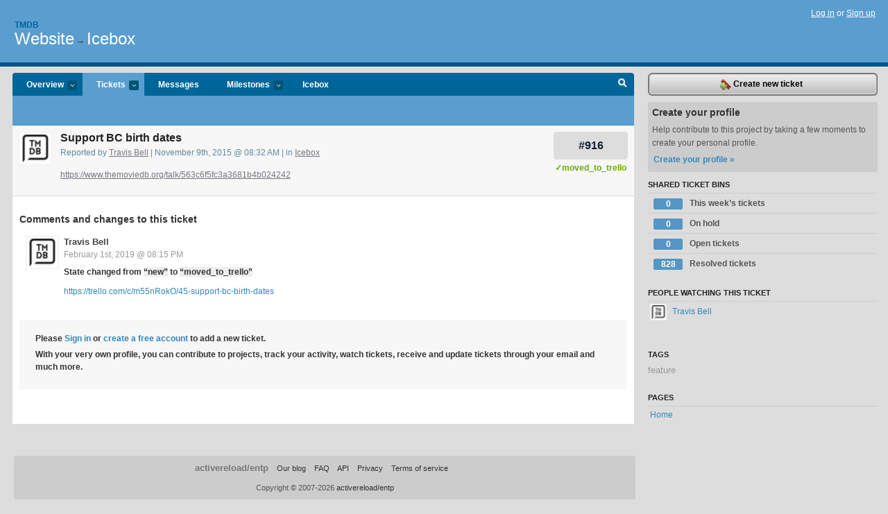

--- FILE ---
content_type: text/html; charset=utf-8
request_url: https://tmdb.lighthouseapp.com/projects/83076/tickets/916-support-bc-birth-dates
body_size: 4996
content:
<!DOCTYPE html PUBLIC "-//W3C//DTD XHTML 1.0 Transitional//EN"
	"http://www.w3.org/TR/xhtml1/DTD/xhtml1-transitional.dtd">
<html xmlns="http://www.w3.org/1999/xhtml" xml:lang="en" lang="en">
<head>
  <script type="text/javascript" charset="utf-8">document.getElementsByTagName('html')[0].className = 'csshidden';</script>
  <meta http-equiv="Content-type" content="text/html; charset=utf-8" />
  <meta name="csrf-param" content="authenticity_token"/>
<meta name="csrf-token" content="e310e9dca0927469eca7a997aa8286978182752643150a0644f9b54b83f2910f"/>
  <title>#916 Support BC birth dates - Website - tmdb</title>
  <link rel="shortcut icon" href="/images/lh2/app/favicon.gif" type="image/gif" />

  <link href="&#47;stylesheets&#47;all.css?1695795671" media="screen" rel="stylesheet" type="text/css" />

  <script src="/javascripts/all.js?1695795671" type="text/javascript"></script>
  <script src="/javascripts/lh2/application.js?1695795671" type="text/javascript"></script>

  <script src="/javascripts/code.js?1695795671" type="text/javascript"></script>

  
  <style type="text/css">
    
  </style>
  <!--[if lt IE 7]>
    <link href="&#47;stylesheets&#47;lh2&#47;curb-stomp.css?1695795671" media="screen" rel="stylesheet" type="text/css" />
  <![endif]-->
  <!--[if IE 7]>
    <link href="&#47;stylesheets&#47;lh2&#47;ie7.css?1695795671" media="screen" rel="stylesheet" type="text/css" />
  <![endif]-->
  <link href="&#47;stylesheets&#47;lh2&#47;print.css?1695795671" media="print" rel="stylesheet" type="text/css" />
  <script type="text/javascript" charset="utf-8">
    if(typeof Lighthouse == 'undefined')
      var Lighthouse = {};

      Lighthouse.authenticityToken = 'e310e9dca0927469eca7a997aa8286978182752643150a0644f9b54b83f2910f';
  </script>

    
    <link href="https://tmdb.lighthouseapp.com/projects/83076-website/events.atom" rel="alternate" title="Website events" type="application/atom+xml" />
  
  <script type="text/javascript" charset="utf-8">
    document.observe('dom:loaded', function() {
      Lighthouse.init();
      var flashNotice = "";
      var flashError  = "";
      if(flashNotice) Flash.notice(flashNotice, true);
      if(flashError)  Flash.errors(flashError, true);
      
    });
   
  </script>
</head>
<body class="webkit tickets-show">
  <!-- container -->
  <div id="container">
    <!-- header -->
    <div id="header" class="clear">
      <ul id="sec-nav">
      </ul>
      <div id="titles">
        <h1>
            <strong id="account-name"><a href="/">Tmdb</a></strong>
            <a href="/projects/83076-website" class="pname">Website</a>
            <span>&rarr;</span> <a href="/projects/83076-website/milestones/123976-icebox" class="pname">Icebox</a>
        </h1>
      </div>
        <span class="signin">
          <a href="https://lighthouseapp.com/login?to=https%3A%2F%2Ftmdb.lighthouseapp.com%2Fprojects%2F83076%2Ftickets%2F916-support-bc-birth-dates">Log in</a> or
          <a href="/users/new?to=https%3A%2F%2Ftmdb.lighthouseapp.com%2Fprojects%2F83076%2Ftickets%2F916-support-bc-birth-dates">Sign up</a>
        </span>
    </div>
    <!-- /header -->

    <!-- content -->
    <div id="content">
      
      <!-- main -->
      <div id="main">
        <div id="project-nav">
          <ul>

                <li  class="submenu-tab" id="t-proj">
          <a href="/projects/83076-website/overview" title="Overview for the Website project">Overview <em>more</em></a>
            <ul class="submenu" style="display:none">
                <li><a href="/projects/83077-api">API</a></li>
                <li><a href="/projects/83076-website">Website</a></li>
            </ul>
                </li>
              <li class="submenu-tab selected" id="t-menu">
              <a href="/projects/83076-website/tickets">Tickets <em>more</em></a>
                <ul class="submenu wbadges" style="display:none">
                  <li class="bin shared" id="menu_ticket_bin_423717">
<a href="/projects/83076-website/tickets/bins/423717" title="Query: state:new state:open milestone:next sort:state-">                      <span class="badge">0</span>
                      This week’s tickets
</a>                  </li>
                  <li class="bin shared" id="menu_ticket_bin_591296">
<a href="/projects/83076-website/tickets/bins/591296" title="Query: state:hold">                      <span class="badge">0</span>
                      On hold
</a>                  </li>
                  <li class="bin shared" id="menu_ticket_bin_378612">
<a href="/projects/83076-website/tickets/bins/378612" title="Query: state:open">                      <span class="badge">0</span>
                      Open tickets
</a>                  </li>
                  <li class="bin shared" id="menu_ticket_bin_378613">
<a href="/projects/83076-website/tickets/bins/378613" title="Query: state:resolved">                      <span class="badge">828</span>
                      Resolved tickets
</a>                  </li>
                    <li><a href="/projects/83076-website/tickets?q=all">All tickets</a></li>
                    <li><a href="/projects/83076-website/tickets?q=created%3Atoday">Today&#39;s tickets</a></li>
                    <li><a href="/projects/83076-website/tickets?q=watched%3Ame">Tickets I&#39;m watching</a></li>
                    <li><a href="/projects/83076-website/tickets?q=responsible%3Ame">Assigned to me</a></li>
                    <li><a href="/projects/83076-website/tickets?q=reported_by%3Ame">Reported by me</a></li>
                    <li><a href="/projects/83076-website/tickets?q=state%3Aopen">Open tickets</a></li>
                    <li><a href="/projects/83076-website/tickets?q=state%3Aclosed">Closed tickets</a></li>
                    <li><a href="/projects/83076-website/tickets?q=responsible%3A%27Travis+Bell%27">Travis Bell's tickets</a></li>
                </ul>
              </li>
              <li><a href="/projects/83076-website/messages">Messages</a></li>
              <li class="submenu-tab" id="t-milestone">
                <a href="/projects/83076-website/milestones/all">Milestones <em>more</em></a>
                <ul class="submenu wbadges" style="display:none">
                  <li>
<a href="/projects/83076-website/milestones/123976-icebox">                      <span class="badge">0</span>
                      Icebox
</a>                  </li>
                </ul>
              </li>

            <li>
                <a href="/projects/83076-website/milestones/current">Icebox</a>
            </li>
            <li id="quick-search"><a href="#" onclick="$('quick-search-bar').toggle(); $('q').focus(); return false">Search</a></li>
          </ul>
        </div>

        <div id="quick-search-bar" style="display:none">
<form action="/projects/83076-website/tickets" id="search-form" method="get">            <label for="q">Find tickets:</label> <input type="search" id="q" name="q" value="" />
            
            <a href="#search-help" id="search-help-trigger">[help]</a>
            <div id="search-help" style="display:none">
              <div class="popup">
                <h3>Keyword searching</h3>
<div class="popup-content">
  <table class="help-tbl" cellspacing="0" cellpadding="0">
    <tr>
      <th>Type</th>
      <th>To find</th>
    </tr>
    <tr>
      <td class="query">responsible:me</td>
      <td>tickets assigned to you</td>
    </tr>
    <tr>
      <td class="query">tagged:"@high"</td>
      <td>tickets tagged @high</td>
    </tr>
    <tr>
      <td class="query">milestone:next</td>
      <td>tickets in the upcoming milestone</td>
    </tr>
    <tr>
      <td class="query">state:invalid</td>
      <td>tickets with the state invalid</td>
    </tr>
    <tr>
      <td class="query">created:"last week"</td>
      <td>tickets created last week</td>
    </tr>
    <tr>
      <td class="query">sort:number, importance, updated</td>
      <td>tickets sorted by #, importance or updated</td>
    </tr>
    <tr>
      <td colspan="2">Combine keywords for powerful searching.</td>
    </tr>
    <tr class="plinks">
      <td colspan="2"><a href="http://help.lighthouseapp.com/faqs/getting-started/how-do-i-search-for-tickets?sso=">Use advanced searching &raquo;</a></td>
    </tr>
  </table>
</div>
              </div>
            </div>
</form>        </div>

        <div id="action-nav">
          <ul class="clear">
            

          </ul>
        </div>

        <div id="flashes">
          <div id="flash-errors" style="display:none"></div>
          <div id="flash-notice" style="display:none"></div>
        </div>
        <div id="page-top">
          
  <div class="greet clear">
    <div class="ticket-meta clear">
      <span class="ticketnum clear">
        <a href="/projects/83076-website/tickets/916">#916</a>
      </span>
      <span class="tstate" style="color:#6A0">&#10003;moved_to_trello</span>
    </div>
    <div class="gleft"><img alt="Travis Bell" class="avatar-large avatar" src="https://entp-lh-avatar-production.s3.amazonaws.com/avatars/163856/large.png?AWSAccessKeyId=AKIAJ4QBZRZBVMOUBNZA&amp;Expires=2014392206&amp;Signature=jxGSyzTigOtVBdjNaXZqxnK2Y28%3D" title="Travis Bell" /></div>
    <div class="gcnt">
      <h2>
        Support BC birth dates
      </h2>
      <p class="date">
        Reported by <a href="/users/163856">Travis Bell</a> |
        November 9th, 2015 @ 08:32 AM
        | in <a href="https://tmdb.lighthouseapp.com/projects/83076/milestones/123976-icebox" anchor="ticket-916">Icebox</a>
        
      </p>
      <div class="greet-cnt"><div><p><a href="https:&#47;&#47;www.themoviedb.org&#47;talk&#47;563c6f5fc3a3681b4b024242">https://www.themoviedb.org/talk/563c6f5fc3a3681b4b024242</a></p></div></div>
      
    </div>
  </div>

        </div>
        <div id="main-content" class="clear">
          

<div id="ticket">

  <div class="changes">
    <h3>Comments and changes to this ticket</h3>
    <ul class="info">

      <!-- cached in v:77453948:1549077312v-a:d41d8cd98f00b204e9800998ecf8427e on 2023-11-01 05:23:26 UTC -->
      <li id="ticket-916-2" class="tticket clear shaded" style="clear:left">

        <div class="tleft"><img alt="Travis Bell" class="avatar-large avatar" src="https://entp-lh-avatar-production.s3.amazonaws.com/avatars/163856/large.png?AWSAccessKeyId=AKIAJ4QBZRZBVMOUBNZA&amp;Expires=2014392206&amp;Signature=jxGSyzTigOtVBdjNaXZqxnK2Y28%3D" title="Travis Bell" /></div>
        <div class="tcnt">
          <h4><a href="/users/163856">Travis Bell</a> <span class="event-date"><a href="#ticket-916-2">February 1st, 2019 @ 08:15 PM</a></span></h4>
          <ul class="ticket-changes">
            
<li>State changed from <em class="change">&#147;new&#148;</em> to <em class="change">&#147;moved_to_trello&#148;</em></li>

          </ul>
          <div class="desc" style="clear:left"><div><p><a href="https:&#47;&#47;trello.com&#47;c&#47;m55nRokO&#47;45-support-bc-birth-dates">https://trello.com/c/m55nRokO/45-support-bc-birth-dates</a></p></div></div>
                
        </div>
      </li>
    </ul>
    
  </div>
  
  
  <div class="form-tip stdout">
    <p>Please <a href="/login?to=https%3A%2F%2Ftmdb.lighthouseapp.com%2Fprojects%2F83076%2Ftickets%2F916-support-bc-birth-dates">Sign in</a> or <a href="/users/new?to=https%3A%2F%2Ftmdb.lighthouseapp.com%2Fprojects%2F83076%2Ftickets%2F916-support-bc-birth-dates">create a free account</a> to add a new ticket.</p>
    <p>With your very own profile, you can contribute to projects, track your activity, watch tickets, receive and update tickets through your 
      email and much more.</p>
  </div>
</div>





        </div>
      </div>
      <!-- /main -->

      <!-- sidebar -->
      <div id="sbar">
                <span class="sbar-btn">
<a href="/projects/83076-website/tickets/new?ticket%5Bmilestone_id%5D=123976-icebox">                    <img alt="New-ticket" src="/images/lh2/app/icons/new-ticket.png?1695795671" /> Create new ticket
</a>                </span>
          
<div class="attention">
  <h3>Create your profile</h3>
  <p>Help contribute to this project by taking a few moments to create your personal profile.  <a href="/users/new?to=%2Fprojects%2F83076%2Ftickets%2F916-support-bc-birth-dates" class="abutton">Create your profile »</a>
  </p>
</div>


            <div class="sblock bin-block" id="private-bin-block" style="display:none">
</div>

            <div class="sblock bin-block" id="shared-bin-block" >
  <h3>Shared Ticket Bins <a href="#sortbin" id="shared-bin-sorter" style="display:none">(Sort)</a></h3>
  <ul class="stacked wbadges sortable" id="shared-ticket-bins">
    <li class="bin shared" id="list_ticket_bin_423717" >
      <span class="handle-wrapper">
        <span class="handle" style="display:none">&#x2193;&#x2191; drag</span>
      </span>
<a href="/projects/83076-website/tickets/bins/423717" title="Query: state:new state:open milestone:next sort:state-">        <span class="badge">0</span>
        This week’s tickets
</a>    </li>
    <li class="bin shared" id="list_ticket_bin_591296" >
      <span class="handle-wrapper">
        <span class="handle" style="display:none">&#x2193;&#x2191; drag</span>
      </span>
<a href="/projects/83076-website/tickets/bins/591296" title="Query: state:hold">        <span class="badge">0</span>
        On hold
</a>    </li>
    <li class="bin shared" id="list_ticket_bin_378612" >
      <span class="handle-wrapper">
        <span class="handle" style="display:none">&#x2193;&#x2191; drag</span>
      </span>
<a href="/projects/83076-website/tickets/bins/378612" title="Query: state:open">        <span class="badge">0</span>
        Open tickets
</a>    </li>
    <li class="bin shared" id="list_ticket_bin_378613" >
      <span class="handle-wrapper">
        <span class="handle" style="display:none">&#x2193;&#x2191; drag</span>
      </span>
<a href="/projects/83076-website/tickets/bins/378613" title="Query: state:resolved">        <span class="badge">828</span>
        Resolved tickets
</a>    </li>
  </ul>
</div>


            <div class="sblock">
      <h3>People watching this ticket</h3>
      <ul class="link-list" id="watchers">
        <li class="watcherdude last" id="watcher-163856">
<a href="/users/163856">      <img alt="Travis Bell" class="tinyavatar" src="https://entp-lh-avatar-production.s3.amazonaws.com/avatars/163856/small.png?AWSAccessKeyId=AKIAJ4QBZRZBVMOUBNZA&amp;Expires=2083939108&amp;Signature=otgrULAzh21SabWFySxNlp7XqDE%3D" title="Travis Bell" />
      Travis Bell
</a>  </li>
        </ul>
    </div>
    
  

   
<div class="sblock">
  <h3>Tags</h3>
    <div class="taglist">
      <a href="https://tmdb.lighthouseapp.com/projects/83076-website/tickets?q=tagged%3A%22feature%22" class="size0" rel="tag" title="feature">feature</a>
    </div>
</div>

  


  
<div class="sblock clear">
  <h3>Pages </h3>
  <ul class="link-list sortable" id="pagelist">
    <li id="page_155157"><span class="handle" style="display:none">&#x2193;&#x2191; drag</span><a href="/projects/83076/home">Home</a></li>
  </ul>
    
</div>


      </div>
      <!-- /sidebar -->
      
    </div>
    <!-- /content -->
    <!-- footer -->
    <div id="footer">
      <div id="footer-cnt">
        <ul id="ftr-links">
          <li id="entp"><a href="https://entp.com" title="The folks who built this">activereload/entp</a></li>
          <li><a href="http://blog.entp.com/" title="Read our stuff">Our blog</a></li>
          <li><a href="http://help.lighthouseapp.com/faqs?sso=" title="Frequently Asked Questions">FAQ</a></li>
          <li><a href="http://help.lighthouseapp.com/kb/api" title="Developer API documentation and examples">API</a></li>
          <li><a href="https://lighthouseapp.com/privacy" title="Privacy">Privacy</a></li>
          <li><a href="https://lighthouseapp.com/tos" title="Terms of service">Terms of service</a></li>
        </ul>
        <p>Copyright &copy; 2007-2026 <a href="https://entp.com">activereload/entp</a>
        </p>
      </div>
    </div>
    <!-- /footer -->
  </div>
  <!-- /container -->



<!-- Google Analytics -->
<script>
(function(i,s,o,g,r,a,m){i['GoogleAnalyticsObject']=r;i[r]=i[r]||function(){
(i[r].q=i[r].q||[]).push(arguments)},i[r].l=1*new Date();a=s.createElement(o),
m=s.getElementsByTagName(o)[0];a.async=1;a.src=g;m.parentNode.insertBefore(a,m)
})(window,document,'script','//www.google-analytics.com/analytics.js','ga');

ga('create', 'UA-1408278-2', 'auto');
ga('set',    'anonymizeIp', true)
ga('send',   'pageview');


</script>
<!-- End Google Analytics -->



</body>
</html>
